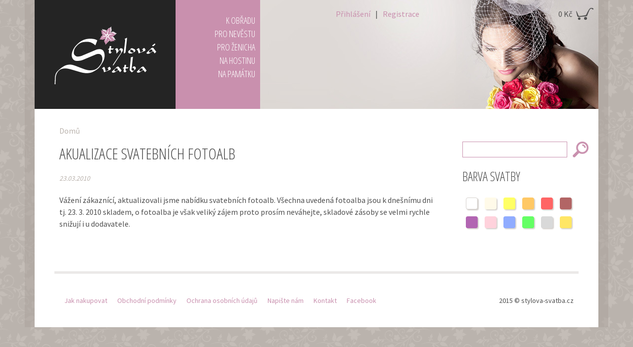

--- FILE ---
content_type: text/html; charset=utf-8
request_url: https://www.stylova-svatba.cz/clanky/akualizace-svatebnich-fotoalb
body_size: 6477
content:
<!DOCTYPE html>
<!--[if lt IE 7]><html class="lt-ie9 lt-ie8 lt-ie7" lang="cs" dir="ltr"><![endif]-->
<!--[if IE 7]><html class="lt-ie9 lt-ie8" lang="cs" dir="ltr"><![endif]-->
<!--[if IE 8]><html class="lt-ie9" lang="cs" dir="ltr"><![endif]-->
<!--[if gt IE 8]><!--><html lang="cs" dir="ltr"><!--<![endif]-->
<head>
<meta charset="utf-8" />
<link rel="shortcut icon" href="https://www.stylova-svatba.cz/sites/all/themes/stylovasvatba/favicon.ico" type="image/vnd.microsoft.icon" />
<meta name="viewport" content="width=device-width, initial-scale=1" />
<meta name="MobileOptimized" content="width" />
<meta name="description" content="Vážení zákaznící, aktualizovali jsme nabídku svatebních fotoalb." />
<meta name="HandheldFriendly" content="true" />
<meta name="apple-mobile-web-app-capable" content="yes" />
<meta name="generator" content="Drupal 7 (http://drupal.org)" />
<link rel="canonical" href="https://www.stylova-svatba.cz/clanky/akualizace-svatebnich-fotoalb" />
<link rel="shortlink" href="https://www.stylova-svatba.cz/node/140" />
<meta property="og:site_name" content="Stylová svatba" />
<meta property="og:type" content="article" />
<meta property="og:url" content="https://www.stylova-svatba.cz/clanky/akualizace-svatebnich-fotoalb" />
<meta property="og:title" content="Akualizace svatebních fotoalb" />
<title>Akualizace svatebních fotoalb | Stylová svatba</title>
<link type="text/css" rel="stylesheet" href="https://www.stylova-svatba.cz/files/css/css_xE-rWrJf-fncB6ztZfd2huxqgxu4WO-qwma6Xer30m4.css" media="all" />
<link type="text/css" rel="stylesheet" href="https://www.stylova-svatba.cz/files/css/css_zCmOd1v5ouwLhIB4wIk3-C_MvI9IOJkqn3cRNc8ymOo.css" media="all" />
<link type="text/css" rel="stylesheet" href="https://www.stylova-svatba.cz/files/css/css_LU_Qkpgl_7ON-l8HQ1yx93ZzlozmDltWdX1cIjaWvPs.css" media="all" />
<link type="text/css" rel="stylesheet" href="https://www.stylova-svatba.cz/files/css/css_5HspJ8HZojRvJZqaSW1oiexGNCNFdKFkQaJs9mwuI-E.css" media="all" />
<link type="text/css" rel="stylesheet" href="https://www.stylova-svatba.cz/files/css/css_AwwJV8Rzfiip9OTBRb6-vdPc7KXXCxY8eFGbLx4r4OY.css" media="screen" />
<link type="text/css" rel="stylesheet" href="https://www.stylova-svatba.cz/files/css/css_B8kAUT9ZaCP1GXD7yXB0Bh-3UNzN8k-MWhqSM9Jmea8.css" media="only screen" />
<link type="text/css" rel="stylesheet" href="https://www.stylova-svatba.cz/files/css/css_INhxFgP0G1D5srmGe3lUREbjre2MpN2IBbUlJg1d8M0.css" media="screen" />
<link type="text/css" rel="stylesheet" href="https://www.stylova-svatba.cz/files/css/css_LnOHxv9awJGlbr8B0fx9MgeP7Gz-TzHBqbwYE_OO8CQ.css" media="only screen" />
<link type="text/css" rel="stylesheet" href="//fonts.googleapis.com/css?family=Source+Sans+Pro%7COpen+Sans+Condensed:400,300&amp;subset=latin,latin-ext" media="all" />

<!--[if lt IE 9]>
<link type="text/css" rel="stylesheet" href="https://www.stylova-svatba.cz/files/css/css_xeMWKQN2DIHDFJRyCLNj38I9uFCwYrROjJovTJfNaAU.css" media="screen" />
<![endif]-->
<script type="text/javascript" src="https://www.stylova-svatba.cz/sites/all/modules/contrib/jquery_update/replace/jquery/1.12/jquery.min.js?v=1.12.4"></script>
<script type="text/javascript" src="https://www.stylova-svatba.cz/misc/jquery-extend-3.4.0.js?v=1.12.4"></script>
<script type="text/javascript" src="https://www.stylova-svatba.cz/misc/jquery-html-prefilter-3.5.0-backport.js?v=1.12.4"></script>
<script type="text/javascript" src="https://www.stylova-svatba.cz/misc/jquery.once.js?v=1.2"></script>
<script type="text/javascript" src="https://www.stylova-svatba.cz/misc/drupal.js?snc7j4"></script>
<script type="text/javascript" src="https://www.stylova-svatba.cz/sites/all/modules/contrib/jquery_update/js/jquery_browser.js?v=0.0.1"></script>
<script type="text/javascript" src="https://www.stylova-svatba.cz/sites/all/libraries/blazy/blazy.min.js?v=7.x-1.4"></script>
<script type="text/javascript" src="https://www.stylova-svatba.cz/sites/all/modules/contrib/blazy/js/dblazy.min.js?v=7.x-1.4"></script>
<script type="text/javascript" src="https://www.stylova-svatba.cz/sites/all/modules/contrib/blazy/js/bio.min.js?v=7.x-1.4"></script>
<script type="text/javascript" src="https://www.stylova-svatba.cz/sites/all/modules/contrib/blazy/js/bio.media.min.js?v=7.x-1.4"></script>
<script type="text/javascript" src="https://www.stylova-svatba.cz/sites/all/modules/contrib/blazy/js/blazy.load.min.js?v=7.x-1.4"></script>
<script type="text/javascript" src="https://www.stylova-svatba.cz/sites/all/modules/contrib/jquery_update/replace/ui/ui/minified/jquery.ui.position.min.js?v=1.10.2"></script>
<script type="text/javascript" src="https://www.stylova-svatba.cz/misc/ui/jquery.ui.position-1.13.0-backport.js?v=1.10.2"></script>
<script type="text/javascript" src="https://www.stylova-svatba.cz/misc/form-single-submit.js?v=7.102"></script>
<script type="text/javascript" src="https://www.stylova-svatba.cz/sites/all/modules/contrib/entityreference/js/entityreference.js?snc7j4"></script>
<script type="text/javascript" src="https://www.stylova-svatba.cz/misc/ajax.js?snc7j4"></script>
<script type="text/javascript" src="https://www.stylova-svatba.cz/files/languages/cs_3q-BBtGdT38r-Do-ZFiudrNBBKOvvPG8-2VG_8z5msQ.js?snc7j4"></script>
<script type="text/javascript" src="https://www.stylova-svatba.cz/sites/all/modules/contrib/fancybox/fancybox.js?snc7j4"></script>
<script type="text/javascript" src="https://www.stylova-svatba.cz/sites/all/libraries/fancybox/source/jquery.fancybox.pack.js?snc7j4"></script>
<script type="text/javascript" src="https://www.stylova-svatba.cz/sites/all/libraries/fancybox/lib/jquery.mousewheel-3.0.6.pack.js?snc7j4"></script>
<script type="text/javascript" src="https://www.stylova-svatba.cz/sites/all/modules/contrib/google_analytics/googleanalytics.js?snc7j4"></script>
<script type="text/javascript" src="https://www.googletagmanager.com/gtag/js?id=UA-11525851-1"></script>
<script type="text/javascript">
<!--//--><![CDATA[//><!--
window.dataLayer = window.dataLayer || [];function gtag(){dataLayer.push(arguments)};gtag("js", new Date());gtag("set", "developer_id.dMDhkMT", true);gtag("config", "UA-11525851-1", {"groups":"default","anonymize_ip":true});
//--><!]]>
</script>
<script type="text/javascript" src="https://www.stylova-svatba.cz/sites/all/libraries/superfish/jquery.hoverIntent.minified.js?snc7j4"></script>
<script type="text/javascript" src="https://www.stylova-svatba.cz/sites/all/libraries/superfish/sftouchscreen.js?snc7j4"></script>
<script type="text/javascript" src="https://www.stylova-svatba.cz/sites/all/libraries/superfish/superfish.js?snc7j4"></script>
<script type="text/javascript" src="https://www.stylova-svatba.cz/sites/all/modules/contrib/superfish/superfish.js?snc7j4"></script>
<script type="text/javascript" src="https://www.stylova-svatba.cz/sites/all/themes/stylovasvatba/scripts/jquery.slicknav.min.js?snc7j4"></script>
<script type="text/javascript" src="https://www.stylova-svatba.cz/sites/all/themes/stylovasvatba/scripts/stylovasvatba.js?snc7j4"></script>
<script type="text/javascript">
<!--//--><![CDATA[//><!--
jQuery.extend(Drupal.settings, {"basePath":"\/","pathPrefix":"","setHasJsCookie":0,"ajaxPageState":{"theme":"stylovasvatba","theme_token":"gPnKYNs74wXCWl0CW7A3uQy85wCt7fGhJRrwQ4VGopQ","js":{"sites\/all\/modules\/contrib\/commerce_ajax_cart\/js\/commerce_ajax_cart.js":1,"sites\/all\/modules\/contrib\/jquery_update\/replace\/jquery\/1.12\/jquery.min.js":1,"misc\/jquery-extend-3.4.0.js":1,"misc\/jquery-html-prefilter-3.5.0-backport.js":1,"misc\/jquery.once.js":1,"misc\/drupal.js":1,"sites\/all\/modules\/contrib\/jquery_update\/js\/jquery_browser.js":1,"sites\/all\/libraries\/blazy\/blazy.min.js":1,"sites\/all\/modules\/contrib\/blazy\/js\/dblazy.min.js":1,"sites\/all\/modules\/contrib\/blazy\/js\/bio.min.js":1,"sites\/all\/modules\/contrib\/blazy\/js\/bio.media.min.js":1,"sites\/all\/modules\/contrib\/blazy\/js\/blazy.load.min.js":1,"sites\/all\/modules\/contrib\/jquery_update\/replace\/ui\/ui\/minified\/jquery.ui.position.min.js":1,"misc\/ui\/jquery.ui.position-1.13.0-backport.js":1,"misc\/form-single-submit.js":1,"sites\/all\/modules\/contrib\/entityreference\/js\/entityreference.js":1,"misc\/ajax.js":1,"public:\/\/languages\/cs_3q-BBtGdT38r-Do-ZFiudrNBBKOvvPG8-2VG_8z5msQ.js":1,"sites\/all\/modules\/contrib\/fancybox\/fancybox.js":1,"sites\/all\/libraries\/fancybox\/source\/jquery.fancybox.pack.js":1,"sites\/all\/libraries\/fancybox\/lib\/jquery.mousewheel-3.0.6.pack.js":1,"sites\/all\/modules\/contrib\/google_analytics\/googleanalytics.js":1,"https:\/\/www.googletagmanager.com\/gtag\/js?id=UA-11525851-1":1,"0":1,"sites\/all\/libraries\/superfish\/jquery.hoverIntent.minified.js":1,"sites\/all\/libraries\/superfish\/sftouchscreen.js":1,"sites\/all\/libraries\/superfish\/superfish.js":1,"sites\/all\/modules\/contrib\/superfish\/superfish.js":1,"sites\/all\/themes\/stylovasvatba\/scripts\/jquery.slicknav.min.js":1,"sites\/all\/themes\/stylovasvatba\/scripts\/stylovasvatba.js":1},"css":{"modules\/system\/system.base.css":1,"modules\/system\/system.menus.css":1,"modules\/system\/system.messages.css":1,"modules\/system\/system.theme.css":1,"sites\/all\/modules\/contrib\/blazy\/css\/blazy.css":1,"sites\/all\/modules\/contrib\/blazy\/css\/components\/blazy.filter.css":1,"sites\/all\/modules\/contrib\/blazy\/css\/components\/blazy.ratio.css":1,"sites\/all\/modules\/contrib\/blazy\/css\/components\/blazy.loading.css":1,"sites\/all\/modules\/contrib\/commerce_ajax_cart\/css\/commerce_ajax_cart.css":1,"modules\/field\/theme\/field.css":1,"modules\/node\/node.css":1,"modules\/user\/user.css":1,"sites\/all\/modules\/contrib\/views\/css\/views.css":1,"sites\/all\/modules\/contrib\/ckeditor_lts\/css\/ckeditor.css":1,"sites\/all\/modules\/contrib\/ctools\/css\/ctools.css":1,"sites\/all\/libraries\/fancybox\/source\/jquery.fancybox.css":1,"sites\/all\/modules\/contrib\/commerce\/modules\/line_item\/theme\/commerce_line_item.theme.css":1,"sites\/all\/libraries\/superfish\/css\/superfish.css":1,"sites\/all\/libraries\/superfish\/css\/superfish-vertical.css":1,"sites\/all\/themes\/adaptivetheme\/at_core\/css\/at.layout.css":1,"sites\/all\/themes\/stylovasvatba\/css\/pure-min.css":1,"sites\/all\/themes\/stylovasvatba\/css\/grids-responsive-min.css":1,"sites\/all\/themes\/stylovasvatba\/css\/slicknav.min.css":1,"sites\/all\/themes\/stylovasvatba\/css\/font-awesome.min.css":1,"sites\/all\/themes\/stylovasvatba\/css\/global.base.css":1,"sites\/all\/themes\/stylovasvatba\/css\/global.styles.css":1,"public:\/\/adaptivetheme\/stylovasvatba_files\/stylovasvatba.responsive.layout.css":1,"public:\/\/adaptivetheme\/stylovasvatba_files\/stylovasvatba.fonts.css":1,"public:\/\/adaptivetheme\/stylovasvatba_files\/stylovasvatba.responsive.styles.css":1,"\/\/fonts.googleapis.com\/css?family=Source+Sans+Pro%7COpen+Sans+Condensed:400,300\u0026subset=latin,latin-ext":1,"public:\/\/adaptivetheme\/stylovasvatba_files\/stylovasvatba.lt-ie9.layout.css":1}},"fancybox":[],"urlIsAjaxTrusted":{"\/katalog":true},"googleanalytics":{"account":["UA-11525851-1"],"trackOutbound":1,"trackMailto":1,"trackDownload":1,"trackDownloadExtensions":"7z|aac|arc|arj|asf|asx|avi|bin|csv|doc(x|m)?|dot(x|m)?|exe|flv|gif|gz|gzip|hqx|jar|jpe?g|js|mp(2|3|4|e?g)|mov(ie)?|msi|msp|pdf|phps|png|ppt(x|m)?|pot(x|m)?|pps(x|m)?|ppam|sld(x|m)?|thmx|qtm?|ra(m|r)?|sea|sit|tar|tgz|torrent|txt|wav|wma|wmv|wpd|xls(x|m|b)?|xlt(x|m)|xlam|xml|z|zip"},"superfish":{"1":{"id":"1","sf":{"animation":{"opacity":"show","height":"show"},"speed":"fast","autoArrows":false,"dropShadows":false},"plugins":{"touchscreen":{"mode":"window_width","breakpoint":1025,"breakpointUnit":"px"}}}},"commerce_ajax_cart":{"position":{"my":"right top","at":"right top","collision":""},"update_url":"\/cart\/ajax\/update","update_url_block":"\/cart\/ajax\/block","ajax_url":"\/cart\/ajax","text":"V\u00e1\u0161 n\u00e1kupn\u00ed ko\u0161\u00edk je pr\u00e1zdn\u00fd"},"adaptivetheme":{"stylovasvatba":{"layout_settings":{"bigscreen":"three-col-grail","tablet_landscape":"three-col-grail","tablet_portrait":"one-col-vert","smalltouch_landscape":"one-col-vert","smalltouch_portrait":"one-col-stack"},"media_query_settings":{"bigscreen":"only screen and (min-width:1024px)","tablet_landscape":"only screen and (min-width:768px) and (max-width:1023px)","tablet_portrait":"only screen and (min-width:481px) and (max-width:768px)","smalltouch_landscape":"only screen (max-width:567px)","smalltouch_portrait":"only screen and (max-width:320px)"}}},"blazy":{"loadInvisible":false,"offset":100,"saveViewportOffsetDelay":50,"validateDelay":25,"container":""},"blazyIo":{"enabled":false,"disconnect":false,"rootMargin":"0px","threshold":[0]}});
//--><!]]>
</script>
<!--[if lt IE 9]>
<script src="https://www.stylova-svatba.cz/sites/all/themes/adaptivetheme/at_core/scripts/html5.js?snc7j4"></script>
<![endif]-->
</head>
<body class="html not-front not-logged-in one-sidebar sidebar-second page-node page-node- page-node-140 node-type-article site-name-hidden atr-7.x-3.x atv-7.x-1.0 lang-cs site-name-stylová-svatba section-clanky">
  <div id="skip-link" class="nocontent">
    <a href="#main-content" class="element-invisible element-focusable">Přejít k hlavnímu obsahu</a>
  </div>
    <div id="page-wrapper">
  <div id="page" class="container page">
    <div class="page-inner">

      <!-- !Leaderboard Region -->
      
      <header id="header" class="clearfix pure-g" role="banner">

                  <!-- !Branding -->
          <div id="branding" class="branding-elements clearfix pure-u-3-8 pure-u-md-1-4">

                          <div id="logo">
                <a href="/" title="Stylová svatba"><img class="site-logo" src="https://www.stylova-svatba.cz/sites/all/themes/stylovasvatba/logo.png" alt="Stylová svatba" /></a>              </div>
            
                          <!-- !Site name and Slogan -->
              <div class="element-invisible h-group" id="name-and-slogan">

                                  <div class="element-invisible" id="site-name"><a href="/" title="Domovská stránka">Stylová svatba</a></div>
                
                
              </div>
            
          </div>
        
        <!-- !Header Region -->
        <div class="region region-header pure-u-5-8 pure-u-md-3-4"><div class="region-inner clearfix"><nav id="block-menu-menu-cart" class="block block-menu header menu mobile eshop odd first block-count-1 block-region-header block-menu-cart"  role="navigation"><div class="block-inner clearfix">  
      <h2 class="block-title">Košík</h2>
  
  <ul class="menu clearfix"><li class="first leaf fa"><a href="/cart" class=""><span class="fa fa-shopping-cart" /></a></li>
<li class="leaf fa"><a href="/uzivatel" class=""><span class="fa fa-user" /></a></li>
<li class="last leaf fa"><a href="/katalog#block-views-exp-catalog-all-page-all" class=""><span class="fa fa-search" /></a></li>
</ul>
  </div></nav><nav id="block-superfish-1" class="block block-superfish header menu primary pure-u-1 pure-u-md-1-3 pure-u-lg-1-5 even block-count-2 block-region-header block-1" ><div class="block-inner clearfix">  
      <h2 class="block-title">Katalog</h2>
  
  <ul  id="superfish-1" class="menu sf-menu sf-menu-catalog sf-vertical sf-style-none sf-total-items-5 sf-parent-items-5 sf-single-items-0"><li id="menu-10130-1" class="first odd sf-item-1 sf-depth-1 sf-total-children-3 sf-parent-children-0 sf-single-children-3 menuparent"><a href="/katalog/k-obradu" title="K obřadu" class="sf-depth-1 menuparent">K obřadu</a><ul><li id="menu-3587-1" class="first odd sf-item-1 sf-depth-2 sf-no-children"><a href="/katalog/k-obradu/polstarky" title="Polštářky" class="sf-depth-2">Polštářky</a></li><li id="menu-11773-1" class="middle even sf-item-2 sf-depth-2 sf-no-children"><a href="/katalog/k-obradu/svicky" title="Svíčky" class="sf-depth-2">Svíčky</a></li><li id="menu-3602-1" class="last odd sf-item-3 sf-depth-2 sf-no-children"><a href="/katalog/k-obradu/vyvazky" title="Vývazky" class="sf-depth-2">Vývazky</a></li></ul></li><li id="menu-3592-1" class="middle even sf-item-2 sf-depth-1 sf-total-children-4 sf-parent-children-1 sf-single-children-3 menuparent"><a href="/katalog/pro-nevestu" title="Pro nevěstu" class="sf-depth-1 menuparent">Pro nevěstu</a><ul><li id="menu-3583-1" class="first odd sf-item-1 sf-depth-2"><a href="/katalog/pro-nevestu/podvazky" title="Podvazky" class="sf-depth-2">Podvazky</a></li><li id="menu-3595-1" class="middle even sf-item-2 sf-depth-2 sf-no-children"><a href="/katalog/pro-nevestu/saly" title="Šály" class="sf-depth-2">Šály</a></li><li id="menu-3596-1" class="middle odd sf-item-3 sf-depth-2 sf-no-children"><a href="/katalog/pro-nevestu/destniky" title="Deštníky" class="sf-depth-2">Deštníky</a></li><li id="menu-11826-1" class="last even sf-item-4 sf-depth-2 sf-no-children"><a href="/katalog/tylove-sukne" title="Tylové sukně" class="sf-depth-2">Tylové sukně</a></li></ul></li><li id="menu-3588-1" class="middle odd sf-item-3 sf-depth-1 sf-total-children-3 sf-parent-children-3 sf-single-children-0 menuparent"><a href="/katalog/pro-zenicha" title="Pro ženicha" class="sf-depth-1 menuparent">Pro ženicha</a><ul><li id="menu-3590-1" class="first odd sf-item-1 sf-depth-2"><a href="/katalog/pro-zenicha/kapesnicky" title="Kapesníčky" class="sf-depth-2">Kapesníčky</a></li><li id="menu-3591-1" class="middle even sf-item-2 sf-depth-2"><a href="/katalog/pro-zenicha/regaty-a-plastrony" title="Regaty a plastrony" class="sf-depth-2">Regaty a plastrony</a></li><li id="menu-12569-1" class="last odd sf-item-3 sf-depth-2"><a href="/katalog/pro-zenicha/ostatni" title="Ostatní" class="sf-depth-2">Ostatní</a></li></ul></li><li id="menu-10131-1" class="middle even sf-item-4 sf-depth-1 sf-total-children-2 sf-parent-children-1 sf-single-children-1 menuparent"><a href="/katalog/na-hostinu" title="Na hostinu" class="sf-depth-1 menuparent">Na hostinu</a><ul><li id="menu-3578-1" class="first odd sf-item-1 sf-depth-2"><a href="/katalog/na-hostinu/jmenovky" title="Jmenovky" class="sf-depth-2">Jmenovky</a></li><li id="menu-3601-1" class="last even sf-item-2 sf-depth-2 sf-no-children"><a href="/katalog/na-hostinu/svicky" title="Svíčky" class="sf-depth-2">Svíčky</a></li></ul></li><li id="menu-10132-1" class="last odd sf-item-5 sf-depth-1 sf-total-children-1 sf-parent-children-1 sf-single-children-0 menuparent"><a href="/katalog/na-pamatku" title="Na památku" class="sf-depth-1 menuparent">Na památku</a><ul><li id="menu-3575-1" class="firstandlast odd sf-item-1 sf-depth-2"><a href="/katalog/na-pamatku/fotoalba" title="Fotoalba" class="sf-depth-2">Fotoalba</a></li></ul></li></ul>
  </div></nav><nav id="block-system-user-menu" class="block block-system header menu inline user pure-u-1 pure-u-md-1-3 pure-u-lg-2-5 block-menu odd block-count-3 block-region-header block-user-menu"  role="navigation"><div class="block-inner clearfix">  
      <h2 class="block-title">Uživatel</h2>
  
  <ul class="menu clearfix"><li class="first leaf menu-depth-1 menu-item-917"><a href="/prihlaseni">Přihlášení</a></li><li class="last leaf menu-depth-1 menu-item-916"><a href="/registrace">Registrace</a></li></ul>
  </div></nav><div id="block-views-shopping-cart-block" class="block block-views header cart pure-u-1 pure-u-md-1-3 pure-u-lg-2-5 no-title even last block-count-4 block-region-header block-shopping-cart-block" ><div class="block-inner clearfix">  
  
  <div class="block-content content"><div class="view view-shopping-cart view-id-shopping_cart view-display-id-block ajax view-dom-id-5ec8da8cc9332a3a0d905a1169c5d72c">
            <div class="view-header">
      <a href="/cart"></a>    </div>
  
  
  
      <div class="view-empty">
      <div class="line-item-summary">
      <div class="line-item-total">
    <span class="line-item-total-label">Celkem:</span> <span class="line-item-total-raw"> 0 Kč </span>
  </div>
    </div>
    </div>
  
  
  
  
  
  
</div></div>
  </div></div></div></div>
      </header>

      <!-- !Navigation -->
                  
      <!-- !Breadcrumbs -->
      <div id="breadcrumb" class="clearfix"><nav class="breadcrumb-wrapper clearfix" role="navigation" aria-labelledby="breadcrumb-label"><h2 id="breadcrumb-label" class="element-invisible">Jste zde</h2><ol id="crumbs" class="clearfix"><li class="crumb crumb-first"><a href="/">Domů</a></li></ol></nav></div>
      <!-- !Messages and Help -->
            
      <!-- !Secondary Content Region -->
      
      <div id="columns" class="columns clearfix">
        <main id="content-column" class="content-column" role="main">
          <div class="content-inner">

            <!-- !Highlighted region -->
            
            <section id="main-content">

              
              <!-- !Main Content Header -->
                              <header id="main-content-header" class="clearfix">

                                      <h1 id="page-title">
                      Akualizace svatebních fotoalb                    </h1>
                  
                  
                </header>
              
              <!-- !Main Content -->
                              <div id="content" class="region">
                  <div id="block-system-main" class="block block-system no-title odd first last block-count-5 block-region-content block-main" >  
  
  <article id="node-140" class="node node-article node-promoted article odd node-full clearfix" role="article">
  
  
      <footer class="submitted">
            <p class="author-datetime"><time datetime="2010-03-23T00:00:00+0100" pubdate="pubdate">23.03.2010</time></p>
    </footer>
  
  <div class="node-content">
    <div class="field field-name-body field-type-text-with-summary field-label-hidden view-mode-full"><div class="field-items"><div class="field-item even"><p>Vážení zákaznící, aktualizovali jsme nabídku svatebních fotoalb. Všechna uvedená fotoalba jsou k dnešnímu dni tj. 23. 3. 2010 skladem, o fotoalba je však veliký zájem proto prosím neváhejte, skladové zásoby se velmi rychle snižují i u dodavatele.</p>
</div></div></div>  </div>

  
  
  </article>

  </div>                </div>
              
              <!-- !Feed Icons -->
              
              
            </section><!-- /end #main-content -->

            <!-- !Content Aside Region-->
            
          </div><!-- /end .content-inner -->
        </main><!-- /end #content-column -->

        <!-- !Sidebar Regions -->
                <div class="region region-sidebar-second sidebar"><div class="region-inner clearfix"><div id="block-views-exp-catalog-all-page-all" class="block block-views search no-title odd first block-count-6 block-region-sidebar-second block--exp-catalog-all-page-all" ><div class="block-inner clearfix">  
  
  <div class="block-content content"><form action="/katalog" method="get" id="views-exposed-form-catalog-all-page-all" accept-charset="UTF-8"><div><div class="views-exposed-form">
  <div class="views-exposed-widgets clearfix">
          <div id="edit-search-api-views-fulltext-wrapper" class="views-exposed-widget views-widget-filter-search_api_views_fulltext">
                        <div class="views-widget">
          <div class="form-item form-type-textfield form-item-search-api-views-fulltext">
 <input type="text" id="edit-search-api-views-fulltext" name="search_api_views_fulltext" value="" size="30" maxlength="128" class="form-text" />
</div>
        </div>
              </div>
                    <div class="views-exposed-widget views-submit-button">
      <input type="submit" id="edit-submit-catalog-all" value="Hledat" class="form-submit" />    </div>
      </div>
</div>
</div></form></div>
  </div></div><nav id="block-menu-menu-colortheme" class="block block-menu sidebar flower menu colortheme even last block-count-7 block-region-sidebar-second block-menu-colortheme"  role="navigation"><div class="block-inner clearfix">  
      <h2 class="block-title">Barva svatby</h2>
  
  <div class="block-content content"><ul class="menu clearfix"><li class="first leaf color bg-ffffff"><a href="/barevne-tema/bila" title="bílá">bílá</a></li>
<li class="leaf color bg-fff8dc"><a href="/barevne-tema/kremova" title="krémová">krémová</a></li>
<li class="leaf color bg-ffff00"><a href="/barevne-tema/zluta" title="žlutá">žlutá</a></li>
<li class="leaf color bg-ffa500"><a href="/barevne-tema/oranzova" title="oranžová">oranžová</a></li>
<li class="leaf color bg-ff0000"><a href="/barevne-tema/cervena" title="červená">červená</a></li>
<li class="leaf color bg-800000"><a href="/barevne-tema/vinova" title="vínová">vínová</a></li>
<li class="leaf color bg-800080"><a href="/barevne-tema/fialova" title="fialová">fialová</a></li>
<li class="leaf color bg-ffb5c5"><a href="/barevne-tema/ruzova" title="růžová">růžová</a></li>
<li class="leaf color bg-4876ff"><a href="/barevne-tema/modra" title="modrá">modrá</a></li>
<li class="leaf color bg-00ff00"><a href="/barevne-tema/zelena" title="zelená">zelená</a></li>
<li class="leaf color bg-c0c0c0"><a href="/barevne-tema/stribrna" title="stříbrná">stříbrná</a></li>
<li class="last leaf color bg-ffd700"><a href="/barevne-tema/zlata" title="zlatá">zlatá</a></li>
</ul></div>
  </div></nav></div></div>
      </div><!-- /end #columns -->
      
      <div class="footer-inner">
      <!-- !Tertiary Content Region -->
      
      <!-- !Footer -->
              <footer id="footer" class="clearfix" role="contentinfo">
          <div class="region region-footer pure-g"><nav id="block-system-main-menu" class="block block-system nav footer menu secondary pure-u-1 pure-u-md-2-3 block-menu odd first block-count-8 block-region-footer block-main-menu"  role="navigation"><div class="block-inner clearfix">  
      <h2 class="block-title">Sekundární menu</h2>
  
  <div class="block-content content"><ul class="menu clearfix"><li class="first leaf menu-depth-1 menu-item-9110"><a href="/jak-nakupovat">Jak nakupovat</a></li><li class="leaf menu-depth-1 menu-item-9111"><a href="/obchodni-podminky">Obchodní podmínky</a></li><li class="leaf menu-depth-1 menu-item-24205"><a href="/ochrana-osobnich-udaju">Ochrana osobních údajů</a></li><li class="leaf menu-depth-1 menu-item-9112"><a href="/napiste-nam">Napište nám</a></li><li class="leaf menu-depth-1 menu-item-9113"><a href="/kontakt">Kontakt</a></li><li class="last leaf menu-depth-1 menu-item-10149"><a href="https://www.facebook.com/stylovasvatba">Facebook</a></li></ul></div>
  </div></nav><div id="block-block-2" class="block block-block footer copyright pure-u-1 pure-u-md-1-3 no-title even last block-count-9 block-region-footer block-2" ><div class="block-inner clearfix">  
  
  <div class="block-content content"><div>2015 © stylova-svatba.cz</div>
</div>
  </div></div></div>                  </footer>
            </div>
      
    </div>
  </div>
</div>
  <script type="text/javascript" src="https://www.stylova-svatba.cz/sites/all/modules/contrib/commerce_ajax_cart/js/commerce_ajax_cart.js?snc7j4"></script>
</body>
</html>


--- FILE ---
content_type: text/html; charset=UTF-8
request_url: https://www.stylova-svatba.cz/cart/ajax/update
body_size: 40
content:
<div class="view view-shopping-cart view-id-shopping_cart view-display-id-block ajax view-dom-id-e8dbe58270fda3a1207ee21dd4b5c39c">
            <div class="view-header">
      <a href="/cart"></a>    </div>
  
  
  
      <div class="view-empty">
      <div class="line-item-summary">
      <div class="line-item-total">
    <span class="line-item-total-label">Celkem:</span> <span class="line-item-total-raw"> 0 Kč </span>
  </div>
    </div>
    </div>
  
  
  
  
  
  
</div>

--- FILE ---
content_type: text/css
request_url: https://www.stylova-svatba.cz/files/css/css_INhxFgP0G1D5srmGe3lUREbjre2MpN2IBbUlJg1d8M0.css
body_size: -9
content:
body{font-size:100%;font-family:'Source Sans Pro'}h1,h2,h3,h4{font-family:'Open Sans Condensed'}h1{font-size:2em;}h2{font-size:1.6em;}h3{font-size:1.4em;}h4{font-size:1.2em;}h5{font-size:1em;}h6{font-size:1em;}


--- FILE ---
content_type: text/css
request_url: https://www.stylova-svatba.cz/files/css/css_LnOHxv9awJGlbr8B0fx9MgeP7Gz-TzHBqbwYE_OO8CQ.css
body_size: 897
content:
@media only screen and (min-width:35.5em){.form-item input.form-text,.form-item select.form-select{max-width:none;}.nav ul.menu li{display:inline;float:left;}.sf-vertical li:hover ul,.sf-vertical li.sfHover ul{left:0;}.block.cart{padding-top:.5em;}.block.slider .abs{top:18%;}.block.slider h3.title{font-size:1.5em;}.block.menu.primary h2.block-title a{position:static;}.block.menu.primary h2.block-title a:before{display:none;}.block.menu.primary ul.menu ul{min-height:12em;}.block.menu.primary ul{min-height:12em;padding-top:1.75em !important;}.block.menu.primary ul.menu{position:relative;}.block.menu.primary ul.menu > li{position:static;}.block.menu.primary ul.menu > li > a{text-align:right;}.block.menu.primary ul.menu ul{width:100%;background-color:#e6dfde;}.block.menu.primary ul.menu ul a{color:#505050;}.block.menu.primary ul.menu ul a:hover{color:#aea8a6;}.block.header.menu.inline ul.menu{margin:0;padding:.5em 0 0 0;}.block.header.menu.inline ul.menu li{display:inline;padding:0;}.block.header.menu.inline ul.menu li:before{content:'|';}.block.header.menu.inline ul.menu li.first:before{display:none;}.block.header.menu.inline ul.menu li a{padding:0 10px;}.block.user ul.menu{text-align:right;}}@media only screen and (min-width:48em){.sf-vertical li:hover ul,.sf-vertical li.sfHover ul{left:100%;}#header{margin-bottom:2em;background:-webkit-linear-gradient(left,#fff,#e6dfde);background:-o-linear-gradient(right,#fff,#e6dfde);background:-moz-linear-gradient(right,#fff,#e6dfde);background:linear-gradient(to right,#fff,#e6dfde);}body.front #header{width:100%;position:absolute;top:0;z-index:99;}#main-content-header,#content,#breadcrumb{padding:0 2.5em;}#logo{line-height:11.75em;}.block.mobile{display:none;}.block.cart,.block.user{display:inline-block;}.block.header.menu.inline ul.menu{padding-top:1em;text-align:right;}.block.cart{padding-top:1em;}.view.catalog .views-column > .node{padding:2.5em 1.25em 0 1.25em;border-left:1px solid #f3efef;}.view.catalog .views-column-first > .node{border:none;}.block.slider{display:block;padding-top:13.75em;}.block.slider h3.title{font-size:2.5em;}.block.copyright{text-align:right;}.footer-inner{padding:2.5em;}.js #superfish-1{display:block;}.js #header .slicknav_menu{display:none;}.item-list ul.pager li.pager-previous,.item-list ul.pager li.pager-next{display:inline-block;}}@media only screen and (min-width:64em){body.not-front #header{background:transparent url(/sites/all/themes/stylovasvatba/css/images/header.jpg) right top no-repeat;}#page .page-inner{margin:0 1.25em;}body.front #header{background:none;}.block.slider{padding-top:0;}.block.slider .abs{top:45%;}.block.slider h3.title{font-size:3em;}.block.cart #commerce-ajax-cart-preview{}body.front .block.cart #commerce-ajax-cart-preview{}body.not-front .block.cart .view.ajax .line-item-total > span{margin-right:0;}.block.header.primary{}.node-product .group.share{padding-top:4em;}body.front .block.colortheme .block-content{max-width:240px;}}@media only screen and (max-width:320px){}@media only screen (max-width:567px){}@media only screen and (min-width:481px) and (max-width:768px){}@media only screen and (min-width:768px) and (max-width:1023px){}@media only screen and (min-width:1024px){}


--- FILE ---
content_type: application/x-javascript
request_url: https://www.stylova-svatba.cz/sites/all/themes/stylovasvatba/scripts/stylovasvatba.js?snc7j4
body_size: 847
content:
/* 
 * Javascript of site
 */
(function ($) {
  Drupal.behaviors.stylovasvatba = {
    attach: function(context, settings) {
      
      $('#superfish-1').slicknav({
        removeClasses: true,
        label: '',
        appendTo: '#header',
        closedSymbol: '+',
        openedSymbol: '-'
      });
      
      $(".block.menu.colortheme li.color").each(function() {
        var bgLiClass = $(this).attr('class').split('bg-');
        $(this).addClass('js').css('background', '#' + bgLiClass[1]);
      });
      
      var catalogNodeTitleHeight = 0;
      var catalogNodeTitle = $('.view.catalog .node h2.node-title');
      catalogNodeTitle.each(function() {
        var titleHeight = $(this).height();
        if (titleHeight > catalogNodeTitleHeight) {
          catalogNodeTitleHeight = titleHeight;
        }
      });
      
      if (catalogNodeTitleHeight) {
        catalogNodeTitle.css('min-height', catalogNodeTitleHeight);
      }
      
    }
  };
})(jQuery);